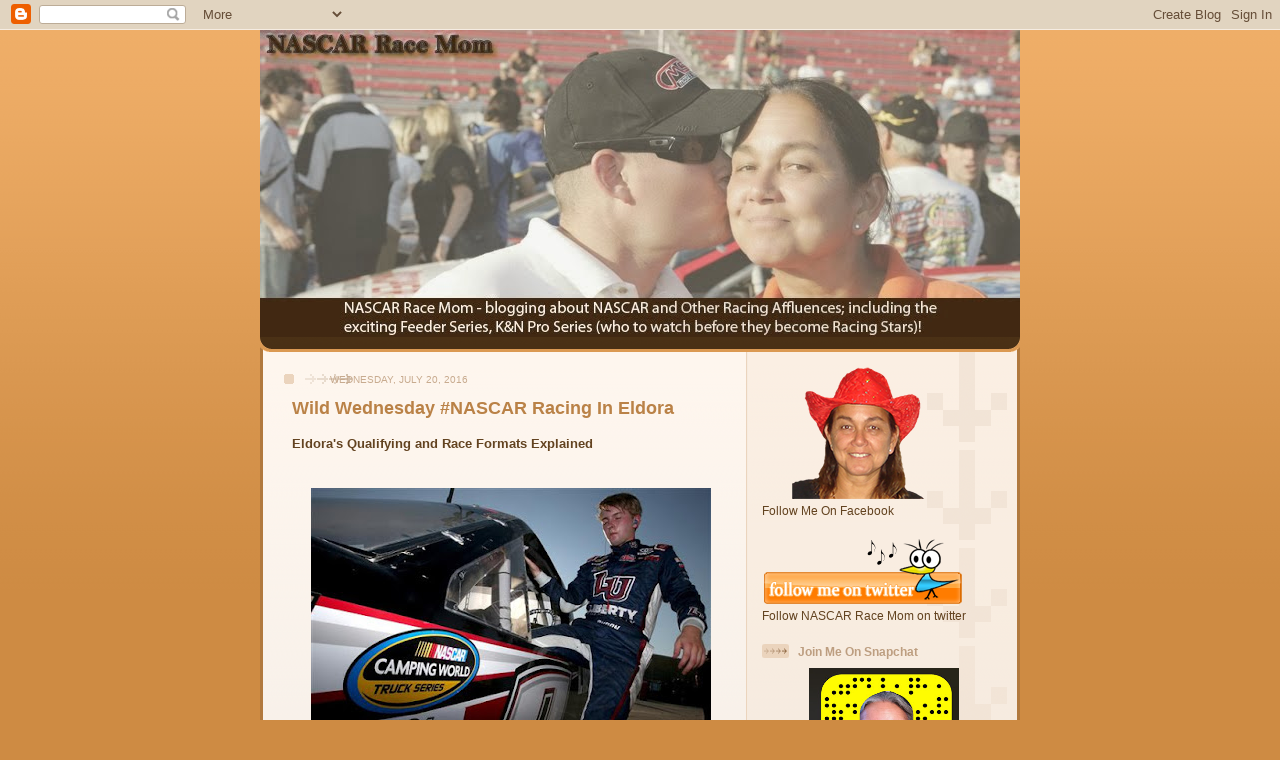

--- FILE ---
content_type: text/html; charset=UTF-8
request_url: https://www.nascarracemom.com/b/stats?style=BLACK_TRANSPARENT&timeRange=ALL_TIME&token=APq4FmBw3ILqL5UC7GA4MTMhDUNV1674K51V4VUda0h2Yvd59qjHKysBR7ovdf5tvIM7C-_9s-H714RxlL2AY5uD0W41D4i7aw
body_size: 42
content:
{"total":8925414,"sparklineOptions":{"backgroundColor":{"fillOpacity":0.1,"fill":"#000000"},"series":[{"areaOpacity":0.3,"color":"#202020"}]},"sparklineData":[[0,5],[1,39],[2,22],[3,16],[4,25],[5,20],[6,19],[7,11],[8,18],[9,19],[10,27],[11,30],[12,26],[13,15],[14,14],[15,12],[16,11],[17,14],[18,100],[19,16],[20,10],[21,7],[22,12],[23,7],[24,9],[25,12],[26,11],[27,11],[28,8],[29,10]],"nextTickMs":34615}